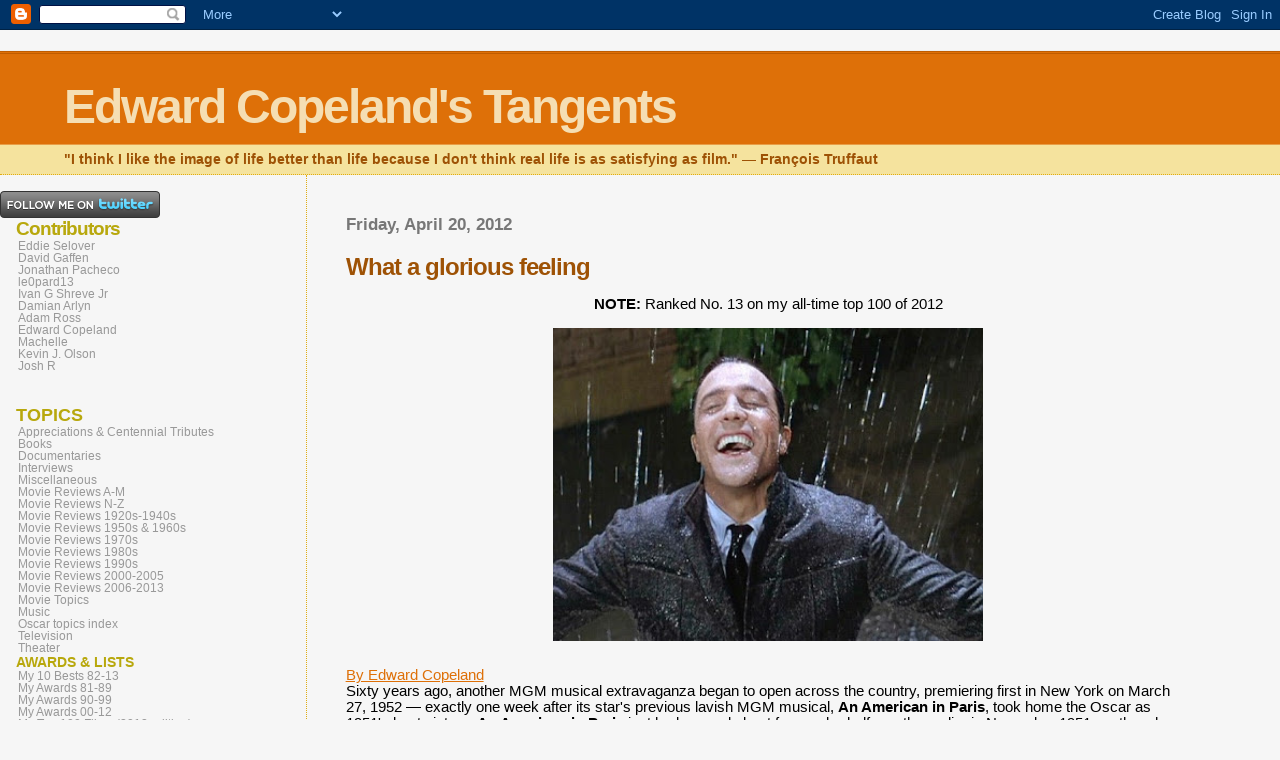

--- FILE ---
content_type: text/html; charset=UTF-8
request_url: https://eddieonfilm.blogspot.com/2011/04/and-you-can-charm-critics-and-have.html
body_size: 23390
content:
<html>
	<head>
		<title>Edward Copeland's Tangents: What a glorious feeling</title>
		<style type="text/css">
			body{margin:0px;padding:0px;background:#f6f6f6;color:#000000;font-family:"Trebuchet MS",Trebuchet,Verdana,Sans-Serif;}
			a{color:#DE7008;}
			a:hover{color:#E0AD12;}
			#logo{padding:0px;margin:0px;}
			div#mainClm{float:right;width:66%;padding:30px 7% 10px 3%;border-left:dotted 1px #E0AD12;}
			div#sideBar{margin:0px 0px 0px 1em;padding:0px;text-align:left;}
			#header{padding:0px 0px 0px 0px;margin:0px 0px 0px 0px;border-top:1px solid #eeeeee;border-bottom:dotted 1px #E0AD12;background:#F5E39E;color:white;}
			h1,h2,h3,h4,h5,h6{padding:0px;margin:0px;}
			h1 a:link {text-decoration:none;color:#F5DEB3}
			h1 a:visited {text-decoration:none;color:#F5DEB3}
			h1{padding:25px 0px 10px 5%;border-top:double 3px #BF5C00;border-bottom:solid 1px #E89E47;color:#F5DEB3;background:#DE7008;font:bold 300% Verdana,Sans-Serif;letter-spacing:-2px;}
			h2{color:#9E5205;font-weight:bold;font-family:Verdana,Sans-Serif;letter-spacing:-1px;}
			h3{margin:10px 0px 0px 0px;color:#777777;font-size:105%;}
			h4{color:#aa0033;}
			h6{color:#B8A80D;font-size:110%;}
			h2.sidebar-title{color:#B8A80D;margin:0px;padding:0px;font-size:120%;}
			#sideBar ul{margin:0px 0px 33px 0px;padding:0px 0px 0px 0px;list-style-type:none;font-size:80%;}
			#sideBar li{margin:0px 0px 0px 0px;padding:0px 0px 0px 0px;list-style-type:none;font-size:90%;}
			#description{padding:0px;margin:7px 12% 7px 5%;color:#9E5205;background:transparent;font:bold 85% Verdana,Sans-Serif;}
			.blogPost{margin:0px 0px 30px 0px;font-size:70%;}
			.blogPost strong{color:#000000;font-weight:bold;}
			#sideBar ul a{padding:0px;margin:2px;width:100%;border:none;color:#999999;text-decoration:none;}
			#sideBar ul a:link{color:#999999;}
			#sideBar ul a:visited{color:#999999;}
			#sideBar ul a:active{color:#ff0000;}
			#sideBar ul a:hover{color:#DE7008;text-decoration:none;}
			pre,code{color:#999999;}
			strike{color:#999999;}
			.bug{padding:5px;border:0px;}
			.byline{padding:0px;margin:0px;color:#444444;font-size:80%;}
			.byline a{border:none;color:#968A0A;text-decoration:none;}
			.byline a:hover{text-decoration:underline;}
			.blogComments{padding:0px;color:#9E5205;font-size:110%;font-weight:bold;font-family:Verdana,Sans-Serif;}
			.blogComment{margin-top:10px;font-size:100%;font-weight:normal;color:black;}
			.blogComments .byline{padding-bottom:20px;color:#444444;font-size:80%;font-weight:normal;display:inline;margin-right:10px}
                        .deleted-comment {font-style:italic;color:gray;}
               		.comment-link {margin-left:.6em;}
			#profile-container { }
			.profile-datablock { }
			.profile-img {display:inline;}
			.profile-img img {float:left;margin-right:5px;}
			.profile-data strong { }
			#profile-container p { }
			#profile-container .profile-textblock { }
            .profile-link a:link {color:#999999;text-decoration:none;}
            .profile-link a:active {color:#ff0000;text-decoration:none;}
            .profile-link a:visited {color:#999999;text-decoration:none;}
			.profile-link a:hover{color:#DE7008;text-decoration:none;}



   span.fullpost {display:inline;}

</style>
		
		<script type="text/javascript">(function() { (function(){function b(g){this.t={};this.tick=function(h,m,f){var n=f!=void 0?f:(new Date).getTime();this.t[h]=[n,m];if(f==void 0)try{window.console.timeStamp("CSI/"+h)}catch(q){}};this.getStartTickTime=function(){return this.t.start[0]};this.tick("start",null,g)}var a;if(window.performance)var e=(a=window.performance.timing)&&a.responseStart;var p=e>0?new b(e):new b;window.jstiming={Timer:b,load:p};if(a){var c=a.navigationStart;c>0&&e>=c&&(window.jstiming.srt=e-c)}if(a){var d=window.jstiming.load;
c>0&&e>=c&&(d.tick("_wtsrt",void 0,c),d.tick("wtsrt_","_wtsrt",e),d.tick("tbsd_","wtsrt_"))}try{a=null,window.chrome&&window.chrome.csi&&(a=Math.floor(window.chrome.csi().pageT),d&&c>0&&(d.tick("_tbnd",void 0,window.chrome.csi().startE),d.tick("tbnd_","_tbnd",c))),a==null&&window.gtbExternal&&(a=window.gtbExternal.pageT()),a==null&&window.external&&(a=window.external.pageT,d&&c>0&&(d.tick("_tbnd",void 0,window.external.startE),d.tick("tbnd_","_tbnd",c))),a&&(window.jstiming.pt=a)}catch(g){}})();window.tickAboveFold=function(b){var a=0;if(b.offsetParent){do a+=b.offsetTop;while(b=b.offsetParent)}b=a;b<=750&&window.jstiming.load.tick("aft")};var k=!1;function l(){k||(k=!0,window.jstiming.load.tick("firstScrollTime"))}window.addEventListener?window.addEventListener("scroll",l,!1):window.attachEvent("onscroll",l);
 })();</script><script type="text/javascript">function a(){var b=window.location.href,c=b.split("?");switch(c.length){case 1:return b+"?m=1";case 2:return c[1].search("(^|&)m=")>=0?null:b+"&m=1";default:return null}}var d=navigator.userAgent;if(d.indexOf("Mobile")!=-1&&d.indexOf("WebKit")!=-1&&d.indexOf("iPad")==-1||d.indexOf("Opera Mini")!=-1||d.indexOf("IEMobile")!=-1){var e=a();e&&window.location.replace(e)};
</script><meta http-equiv="Content-Type" content="text/html; charset=UTF-8" />
<meta name="generator" content="Blogger" />
<link rel="icon" type="image/vnd.microsoft.icon" href="https://www.blogger.com/favicon.ico"/>
<link rel="alternate" type="application/atom+xml" title="Edward Copeland&#39;s Tangents - Atom" href="https://eddieonfilm.blogspot.com/feeds/posts/default" />
<link rel="alternate" type="application/rss+xml" title="Edward Copeland&#39;s Tangents - RSS" href="https://eddieonfilm.blogspot.com/feeds/posts/default?alt=rss" />
<link rel="service.post" type="application/atom+xml" title="Edward Copeland&#39;s Tangents - Atom" href="https://www.blogger.com/feeds/20663591/posts/default" />
<link rel="alternate" type="application/atom+xml" title="Edward Copeland&#39;s Tangents - Atom" href="https://eddieonfilm.blogspot.com/feeds/4303288721830660364/comments/default" />
<link rel="stylesheet" type="text/css" href="https://www.blogger.com/static/v1/v-css/1601750677-blog_controls.css"/>
<link rel="stylesheet" type="text/css" href="https://www.blogger.com/dyn-css/authorization.css?targetBlogID=20663591&zx=b3d0045f-ddcc-4a60-badc-d8a33e7e04bd"/>


	<meta name='google-adsense-platform-account' content='ca-host-pub-1556223355139109'/>
<meta name='google-adsense-platform-domain' content='blogspot.com'/>
<!-- --><style type="text/css">@import url(//www.blogger.com/static/v1/v-css/navbar/3334278262-classic.css);
div.b-mobile {display:none;}
</style>

</head>

<body><script type="text/javascript">
    function setAttributeOnload(object, attribute, val) {
      if(window.addEventListener) {
        window.addEventListener('load',
          function(){ object[attribute] = val; }, false);
      } else {
        window.attachEvent('onload', function(){ object[attribute] = val; });
      }
    }
  </script>
<div id="navbar-iframe-container"></div>
<script type="text/javascript" src="https://apis.google.com/js/platform.js"></script>
<script type="text/javascript">
      gapi.load("gapi.iframes:gapi.iframes.style.bubble", function() {
        if (gapi.iframes && gapi.iframes.getContext) {
          gapi.iframes.getContext().openChild({
              url: 'https://www.blogger.com/navbar/20663591?origin\x3dhttps://eddieonfilm.blogspot.com',
              where: document.getElementById("navbar-iframe-container"),
              id: "navbar-iframe"
          });
        }
      });
    </script>


<div id="header">
	<h1>
    <a href="http://eddieonfilm.blogspot.com/">
	Edward Copeland's Tangents
	</a>
  </h1>
	<p id="description">"I think I like the image of life better than life because I don't think real life is as satisfying as film." — François Truffaut</p>
</div>


<!-- Main Column -->
<div id="mainClm">

	<!-- Blog Posts -->
	
		 
			  <h3>Friday, April 20, 2012</h3>
		 
		 <a name="4303288721830660364">&nbsp;</a>
		 <h2>
What a glorious feeling</h2>
			<div class="blogPost">
			   <span style="font-size:130%;"><p></p><center><strong>NOTE:</strong> Ranked No. 13 on my all-time top 100 of 2012</center><br /><a href="https://blogger.googleusercontent.com/img/b/R29vZ2xl/AVvXsEiWV9KnBy-hmkSFySvPLedoDGx6rfwnPdJppI4BtlOW36mRSUZK2RsRIKAn9Sfi6Qqw_ZsbU5OaJ6ug3J1Do7UtXaSjpKsUxi3N83ixQorDloNet9ywX-cgev9Mq3MyLErsCwaN/s1600/0mainrain.jpg"><img style="display:block; margin:0px auto 10px; text-align:center;cursor:pointer; cursor:hand;width: 430px; height: 313px;" src="https://blogger.googleusercontent.com/img/b/R29vZ2xl/AVvXsEiWV9KnBy-hmkSFySvPLedoDGx6rfwnPdJppI4BtlOW36mRSUZK2RsRIKAn9Sfi6Qqw_ZsbU5OaJ6ug3J1Do7UtXaSjpKsUxi3N83ixQorDloNet9ywX-cgev9Mq3MyLErsCwaN/s400/0mainrain.jpg" border="0" alt=""id="BLOGGER_PHOTO_ID_5728610121854627346" /></a><br /><a href="//www.blogger.com/profile/12463676135131274426">By Edward Copeland</a><br />Sixty years ago, another MGM musical extravaganza began to open across the country, premiering first in New York on March 27, 1952 — exactly one week after its star's previous lavish MGM musical, <strong>An American in Paris</strong>, took home the Oscar as 1951's best picture. <strong>An American in Paris</strong> just had opened about four-and-a-half months earlier in November 1951, so though both musicals came from the same studio, the same producer (Arthur Freed) and the same star (Gene Kelly), <strong>Paris</strong> essentially stole <strong>Singin' in the Rain</strong>'s thunder, despite<a href="https://blogger.googleusercontent.com/img/b/R29vZ2xl/AVvXsEgDtdTu-XZ8ZmEl_TZ8NB34j_K4V4B5_gw12wuqlWkLVaXogmiDduusyRlqoU5phPtghGI005MXEIQeG1QEXP8V92147EqjrLUEJnLYPN2IsneUNspP3rNO91576MQFRAQbAb1g/s1600/0alwaysdignity.png"><img style="float:left; margin:20 10px 10px 20;cursor:pointer; cursor:hand;width: 240px; height: 204px;" src="https://blogger.googleusercontent.com/img/b/R29vZ2xl/AVvXsEgDtdTu-XZ8ZmEl_TZ8NB34j_K4V4B5_gw12wuqlWkLVaXogmiDduusyRlqoU5phPtghGI005MXEIQeG1QEXP8V92147EqjrLUEJnLYPN2IsneUNspP3rNO91576MQFRAQbAb1g/s200/0alwaysdignity.png" border="0" alt=""id="BLOGGER_PHOTO_ID_5731798641875683522" /></a> good reviews and decent box office (ultimately, <strong>Rain</strong> only grossed about $1 million less than <strong>Paris</strong> did worldwide). Over the course of the ensuing decades, <strong>Singin' in the Rain</strong> displayed staying power as more generations and critics discovered and delighted in its infectious shenanigans to the point that it routinely grabs the label as the greatest movie musical ever made, a title it most richly deserves. When the film came out in 1952 though, the shower of awards that rightfully should have left <strong>Singin' in the Rain </strong>drenched in accolades didn't occur, but rarely do the movie classics earn the kudos they should upon their original release. How <strong><a href="http://eddieonfilm.blogspot.com/2005/12/from-vault-casablanca.html">Casablanca</a></strong> managed to snag its best picture Oscar truly belongs on a list of the wonders of the world. <strong>Singin' in the Rain</strong> garnered a total of two Oscar nominations and lost them both. The Academy felt the best picture prize for 1952 belonged to <strong>The Greatest Show on Earth</strong>, which beat <strong>High Noon, Ivanhoe</strong>, John Huston's <strong>Moulin Rouge </strong>and <strong>The Quiet Man</strong>. Admittedly, I'm a fan of <strong>High Noon </strong>and <strong>The Quiet Man</strong>, but neither is better than <strong>Singin' in the Rain</strong>. I admire much of Huston's film, but I couldn't go for <strong>Ivanhoe</strong> and, as far as <strong>The Greatest Show on Earth </strong>goes, the movie doesn't just stage a spectacular train wreck, that sequence serves as a metaphor, not so much for the decidedly mediocre circus film but for the majority of the Academy's choices for best picture throughout the years. The nearly always wrong Academy found no room at the inn in the best picture category for <strong>Singin' in the Rain </strong>and, yet once again, history proves that that organization almost always has figured out ways to screw things up. Oh, well. As our hero, Don Lockwood, would say to his fans, "Dignity. Always dignity."</span><span class="fullpost" style="font-size: 130%;"> <br /><br /><center><strong>I FEEL LIKE A FEATHER THAT'S FLOATING ON AIR</strong></Center><br />It's true — I did, I really did have a feeling of lightness about me when I first saw <strong>Singin' in the Rain </strong>on a small TV set in my bedroom when I was in grade school. The local PBS station aired it during one of its pledge drives late on a Friday or Saturday. I almost wrote something to the effect that though my age at that time stood in single digits, I wasn't unfamiliar with "older films." Then, I started doing something out of character for someone who spent his professional years in journalism: math. When <strong>Singin' in the Rain </strong>and I first crossed paths, the film still had a few years to go before it would reach its 30th anniversary. Figuring further, I realized that when I was born, the movie had existed for a mere 17 years. I suppose the point I should have been aiming for was that even as a youngster, I wasn't completely ignorant of films made prior to my birth — a contrast to an all-too-pervasive attitude pushed by magazines such as Entertainment Weekly that discounts most things made prior to its existence. I took a detour from my main point which was that no classic up to that point in my young life seized my imagination and prompted me to rattle about it nonstop the way I would a new release such as <strong>Star Wars</strong> could capture my youthful enthusiasm, but <strong>Singin' in the Rain </strong> did. <br /><a href="https://blogger.googleusercontent.com/img/b/R29vZ2xl/AVvXsEjt5iPSL9HSh1HxdWInnFpR_HUkS8CgsqM8gytAXgb-6txIlBI8-HviaWU8V_hdV7CnuNkBnvVTQV9EV7uIOBVLGMzu7IF93m2EjO427cKHUsoYVoEipnbZD73SKfQC2BcSUfwB/s1600/0athezipgirl.png"><img style="float:right; margin:28 28 10px 10px;cursor:pointer; cursor:hand;width: 195px; height: 340px;" src="https://blogger.googleusercontent.com/img/b/R29vZ2xl/AVvXsEjt5iPSL9HSh1HxdWInnFpR_HUkS8CgsqM8gytAXgb-6txIlBI8-HviaWU8V_hdV7CnuNkBnvVTQV9EV7uIOBVLGMzu7IF93m2EjO427cKHUsoYVoEipnbZD73SKfQC2BcSUfwB/s320/0athezipgirl.png" border="0" alt=""id="BLOGGER_PHOTO_ID_5732181905184435154" /></a><br />It probably didn't hurt that back in 1974 my parents took me to <strong>That's Entertainment!</strong> and I saw many of the film's famous musical numbers before viewing the entire picture. My attention also likely got captured early in the showing when the first face I noticed after the opening credits belonged to Aunt Harriet (Madge Blake) of TV's <strong>Batman</strong>. Blake begins the fun as she stands before a microphone in as Hollywood columnist/gossip hound Dora Bailey covering the 1927 premiere of <strong>The Royal Rascal</strong>, the latest Monumental Pictures production starring the hot team (onscreen and off, so they say) Guy Lockwood (Gene Kelly) and Lina Lamont (Jean Hagen), live outside Grauman's Chinese Theater. When I fell for <strong>Singin' in the Rain</strong> as a youngster, I could enjoy it immensely for its music and comedy, but I needed to age and accumulate knowledge of cinema history in order to appreciate its references and some of the silent figures it parodies. For example, the first name that Dora announces stepping onto the red carpet belongs to Zelda Zanders (played by a 19-year-old Rita Moreno, who my young eyes failed to recognize as the "HEY YOU GUUYYSSS!!!" lady from <strong>The Electric Company)</strong>, known as "The Zip Girl," a play on silent superstar Clara Bow's nickname as "The It Girl." Following Zelda, comes the mysterious Olga Mara (Judy Landon), merging mostly Pola Negri with a bit of Gloria Swanson, based on her latest spouse, an older, wealthy aristocrat. Of course, I didn't need to know any film history to get a kick out<a href="https://blogger.googleusercontent.com/img/b/R29vZ2xl/AVvXsEgDbQPU2PCbFkCZ5gND0leO02BbQZ6VOeYq1zmBrHneYdpK_0uLNQNWT2Do7EJIC9vb2gWukBLr6nz3MElCH063yZMaWkVFJz3u_LaPWyXWW3Eduf7-yB_3b__YzliDz-mVw_S3/s1600/0aolga.png"><img style="float:left; margin:20 10px 10px 20;cursor:pointer; cursor:hand;width: 340px; height: 222px;" src="https://blogger.googleusercontent.com/img/b/R29vZ2xl/AVvXsEgDbQPU2PCbFkCZ5gND0leO02BbQZ6VOeYq1zmBrHneYdpK_0uLNQNWT2Do7EJIC9vb2gWukBLr6nz3MElCH063yZMaWkVFJz3u_LaPWyXWW3Eduf7-yB_3b__YzliDz-mVw_S3/s320/0aolga.png" border="0" alt=""id="BLOGGER_PHOTO_ID_5732184038822348626" /></a> of the exaggerated reactions of the starstruck fans crowding the barricades to catch a glimpse of the famous faces or to get the joke when Dora announces the arrival of Don's best friend Cosmo Brown (Donald O'Connor), who leaps out of his car and onto the red carpet only to watch the fans' faces fall in disappointment since he's a "nobody." With its marvelous screenplay by the legendary team of Betty Comden & Adolph Green, the songbook of lyricist Arthur Freed (yes, the same Freed producing the film) and composer Nacio Herb Brown and the second film pairing Kelly and Stanley Donen as co-directors following 1949's great <strong>On the Town</strong>, <strong>Singin' in the Rain</strong> had a damn strong team going in, even considering its start from such a vague kernel of an idea. Freed had left his songwriting days behind long ago, becoming a very successful producer at MGM, almost exclusively of musicals. (<em>Last year, when I wrote my tribute to Stephen Sondheim's <strong><a href="http://eddieonfilm.blogspot.com/2010/11/act-ii.html">Merrily We Roll Along </a></strong>, I said that I never thought it made sense for a successful composer like that musical's Franklin Shepherd to switch gears and become a successful movie producer, but lyricist Freed did that in real life. I'm surprised no one called me out on that</em>.) According to the commentary on the 50th anniversary DVD, Freed called Comden & Green and told them he wanted them to write a musical based around the old songs he wrote with Brown to be called <strong>Singin' in the Rain.</strong> <em>"We didn't have a clue as to what it would be other than there had to be a scene where someone would be singing and it would be raining,"</em> Comden said on the commentary, which included her, Green, O'Connor, Donen, Debbie Reynolds, Cyd Charisse, Kathleen Freeman, Baz Luhrmann (who horned his way in somehow) and film historian and author Rudy Behlmer. Of that group, only Donen, Reynolds, Luhrmann and Behlmer remain with us 10 years later. As Comden & Green thought about the era in which those songs had been written — the late 1920s and early 1930s — they conceived the idea of setting the film in that time period and from that sprang forth the idea of making <strong>Singin' in the Rain </strong>be about Hollywood's transition from silent films to talking pictures.<br /> <br />At last, the car bringing the stars of <strong>The Royal Rascal</strong>, Don Lockwood and Lina Lamont, pulls up to the red carpet. Dora Bailey hardly can contain her excitement, telling her radio audience that Lockwood & Lamont go together "like bacon and eggs." If the parodies of silent screen stars flew over your head and the caricatures of overzealous fans somehow didn't give you an inkling of what type of musical comedy the behind-the-scenes team had devised for <strong>Singin' in the Rain</strong>, it becomes abundantly clear once Lockwood & Lamont arrive on the scene and Don steps up to Dora's microphone to recount to her listeners a brief primer of how he became the movie star he was that<a href="https://blogger.googleusercontent.com/img/b/R29vZ2xl/AVvXsEgLvxvFTigNyFl6iXNNbQFiJuBA7ZM7IWojtYbY8IPB3rWGOV8cDgz4Cg9qR18xuT8MnXzndvppYbW4JUl_v_XWJvDJTcU6bdAl9K6G_S3R5S1CDZQZSQ557VT9q27p_6smBVR7/s1600/0chattingwithdora.png"><img style="float:right; margin:20 20 10px 10px;cursor:pointer; cursor:hand;width: 340px; height: 233px;" src="https://blogger.googleusercontent.com/img/b/R29vZ2xl/AVvXsEgLvxvFTigNyFl6iXNNbQFiJuBA7ZM7IWojtYbY8IPB3rWGOV8cDgz4Cg9qR18xuT8MnXzndvppYbW4JUl_v_XWJvDJTcU6bdAl9K6G_S3R5S1CDZQZSQ557VT9q27p_6smBVR7/s320/0chattingwithdora.png" border="0" alt=""id="BLOGGER_PHOTO_ID_5732206798041223010" /></a> day. At first, it might seem as if he's being rude to Ms. Lamont, who looks as if she's trying to move toward the microphone to say something, but Don doesn't allow her to say a word. If you've seen <strong>Singin' in the Rain</strong> before, you know why that is. If you haven't, what in the hell are you waiting for? However, like what could happen with sound film projectors to come, the words emanating from Lockwood's lips didn't match the visuals we saw as he and Cosmo, beginning as pint-size hustlers sneaking into pool halls, began careers playing violin and piano at any old dive where they could earn a few measly bucks. Gene Kelly always had the knack when it came to singing and dancing, but he never received enough credit for his acting and from his entrance as the public persona of Don Lockwood, you can tell that Kelly has stepped up his thespian skills a notch. While he will perform some of his best and most memorable song-and-dance moments at the same time he's co-directing the film itself, Kelly will end up giving the best performance of his career as Don Lockwood. The Academy did see fit to nominate him for acting once (in 1945's <strong>Anchors Aweigh</strong>) and gave him an honorary Oscar for the year 1951, when <strong>An American in Paris</strong> took best picture, <em>"in appreciation of his versatility as an actor, singer, director and dancer, and specifically for his brilliant achievements in the art of choreography on film."</em> The Academy was only a year early because Kelly's best was yet to come. Lockwood's embellished flashback leads to the movie's first musical number. Once Don and Cosmo found their way on to the vaudeville circuit, they energetically performed the song "Fit as a Fiddle." The clip below begins with dialogue in another language, but the remainder is in English. <br /><br /><center><iframe width="430" height="325" src="//www.youtube.com/embed/vjXQ-MRmROQ" frameborder="0" allowfullscreen></iframe></center><br /><a href="https://blogger.googleusercontent.com/img/b/R29vZ2xl/AVvXsEhGSmljHYR85A3C1uiYgF2mVKKLKt3sKS1dB1KFo0V6nNZrz8fck3LcQrALMPNaj7Ck0hl4Zq87fcAOeLqjX9-VLDIjPlxigwNNm9URKQncoN3QvvTjiRrX9NRB-1R0fDhBXKXk/s1600/0alinadisdain.png"><img style="float:left; margin:46 10px 10px 46;cursor:pointer; cursor:hand;width: 280px; height: 194px;" src="https://blogger.googleusercontent.com/img/b/R29vZ2xl/AVvXsEhGSmljHYR85A3C1uiYgF2mVKKLKt3sKS1dB1KFo0V6nNZrz8fck3LcQrALMPNaj7Ck0hl4Zq87fcAOeLqjX9-VLDIjPlxigwNNm9URKQncoN3QvvTjiRrX9NRB-1R0fDhBXKXk/s320/0alinadisdain.png" border="0" alt=""id="BLOGGER_PHOTO_ID_5732255550963050194" /></a><br /><a href="https://blogger.googleusercontent.com/img/b/R29vZ2xl/AVvXsEhbfte0vkAG53sMD8GgdvCZU_jxhCtwv0RlYlrq2RvG9EiLoxrnI_GjUzhHdEmOwmW1Eaj49YvYsWq1EOs9Den-jiVpD9EZRlWmBpqit4018xfQAIUVn2yfVfWZ9VIBDGDxOJCm/s1600/0anowlinasinterested.png"><img style="float:right; margin:26 26 10px 10px;cursor:pointer; cursor:hand;width: 280px; height: 194px;" src="https://blogger.googleusercontent.com/img/b/R29vZ2xl/AVvXsEhbfte0vkAG53sMD8GgdvCZU_jxhCtwv0RlYlrq2RvG9EiLoxrnI_GjUzhHdEmOwmW1Eaj49YvYsWq1EOs9Den-jiVpD9EZRlWmBpqit4018xfQAIUVn2yfVfWZ9VIBDGDxOJCm/s320/0anowlinasinterested.png" border="0" alt=""id="BLOGGER_PHOTO_ID_5732255043161001378" /></a><br />Kelly and O'Connor's choreographic chemistry confirms the correct choice in going with O'Connor as Cosmo instead of using Oscar Levant again following <strong>An American in Paris</strong>. On the commentary, O'Connor recalled that prior to rehearsal, Kelly had asked what his strongest dancing side was and expressed relief when O'Connor answered, "The right" which also was Kelly's strongest. O'Connor credited that for why they looked so well together as in "Fit as a Fiddle." Don's cursory version of his life story wraps up with him and Cosmo landing musician jobs at Monumental Pictures where Don soon finds himself working as a stuntman, hurtling over bars in the Old West, crashing airplanes and riding motorcycles to their doom. When he approaches Lina Lamont, already a star, she wants nothing to do with a lowly stuntman until the studio's president, R.F. Simpson (the great Millard Mitchell, notable in films such as Jules Dassin's <strong><a href="http://eddieonfilm.blogspot.com/2010/12/centennial-tributes-jules-dassin-part.html">Thieves' Highway</a></strong> and <strong><a href="http://eddieonfilm.blogspot.com/2009/07/he-said-if-man-had-one-friend-he-was.html">Winchester '73</a></strong>, who died too young at age 50 in 1953), offers Don an acting contract — then Lina can't keep her hands off him, but Lockwood quickly removes<a href="https://blogger.googleusercontent.com/img/b/R29vZ2xl/AVvXsEjsSC5jsgY8c9PnR0syWaNZHZGUMAN6jvggH8FrzbwtIID0B96E04IOpN54wTlrSr7uABaQ7oHAntSJtOj-pj2_-DVz2-UbVcONiyX7zpbetPOk0S9Jx3-qIuNLYHP9D7bnzYT1/s1600/0royalrascal.png"><img style="float:left; margin:20 10px 10px 20;cursor:pointer; cursor:hand;width: 280px; height: 189px;" src="https://blogger.googleusercontent.com/img/b/R29vZ2xl/AVvXsEjsSC5jsgY8c9PnR0syWaNZHZGUMAN6jvggH8FrzbwtIID0B96E04IOpN54wTlrSr7uABaQ7oHAntSJtOj-pj2_-DVz2-UbVcONiyX7zpbetPOk0S9Jx3-qIuNLYHP9D7bnzYT1/s320/0royalrascal.png" border="0" alt=""id="BLOGGER_PHOTO_ID_5732261951633813826" /></a> them. Following the showing of the swashbuckling <strong>Royal Rascal</strong>. Don and Lina come out and greet the audience briefly but, again, only Lockwood speaks. When they get off the stage, we finally hear Lina speak as she complains about never being allowed to talk and when you hear that squawk, which might have originated at a crossroads between The Bronx and Hell, you realize why it's best for all concerned that Lina Lamont stay mute. If anyone doubts me when I say how much this film enchanted me when young, I'll share a personal tale showing its magic holds for later generations as well. Several years ago, a friend of mine visited with her then 6- or 7-year-old daughter and as we drove, the subject of <strong>Singin' in the Rain </strong>came up. Mom asked her young daughter to do her Lina Lamont impression for me and the little girl did a dead-on Hagen repeating the line, "Waddya think I am, dumb or sumptin'?" That darling child turns 15 in a few months. Sigh… Hagen earned one of the film's only two Oscar nominations (losing to Gloria Grahame for her brief appearance in a more serious Hollywood story, <strong>The Bad and the Beautiful</strong>) and Hagen deserved that recognition. Two years earlier, Judy Holliday won an Oscar for perfecting the ditzy blonde by re-creating her stage<a href="https://blogger.googleusercontent.com/img/b/R29vZ2xl/AVvXsEgeYlXDs_To_aPoo316e-nFJmpLV0IJCPPmkmkQq6cFGf5c2OnjxA62JqQoQ5UaHvYNpDsHy3g-KfF4Wv40xG76mMyaqt5y_P60kjG37TZPJZZJLUi8gzFM-0_BfwhanzdadvGO/s1600/0linasqueaks.png"><img style="float:right; margin:20 20 10px 10px;cursor:pointer; cursor:hand;width: 300px; height: 186px;" src="https://blogger.googleusercontent.com/img/b/R29vZ2xl/AVvXsEgeYlXDs_To_aPoo316e-nFJmpLV0IJCPPmkmkQq6cFGf5c2OnjxA62JqQoQ5UaHvYNpDsHy3g-KfF4Wv40xG76mMyaqt5y_P60kjG37TZPJZZJLUi8gzFM-0_BfwhanzdadvGO/s320/0linasqueaks.png" border="0" alt=""id="BLOGGER_PHOTO_ID_5732263702747806546" /></a> role as Billie Dawn in <strong>Born Yesterday</strong> on the big screen. Lack of intelligence and hair color unify Holliday's Billie and Hagen's Lina, but where the characters diverge comes from inside. Billie Dawn may not be bright, but she means well. Lina isn't any smarter, but she's downright mean and devious when she feels her career needs protecting. Lina doesn't hear what everyone else does when she opens her mouth and that voice comes out. The studio fears the public hearing it then — and that's before talkies throw the studio into turmoil. What impresses even more about Hagen's hilarious work in <strong>Singin' in the Rain</strong> comes when they learn that the Hagen's primary reputation in theater and movies were dramas and film noirs such as <strong><a href="http://eddieonfilm.blogspot.com/2009/05/after-all-crime-is-only-left-handed.html">The Asphalt Jungle</a></strong> and <strong>Side Street</strong>, where she inevitably played a moll or a femme fatale. <em>"Jean Hagen was a legit actress. She'd never done comedy before so she didn't just play a ditzy blonde, she approached the role as if she were a ditzy blonde and she was brilliant,"</em> Donald O'Connor said on the DVD. Sadly, Hagen never really succeeded at capitalizing on her <strong>Singin'</strong> success except for earning three Emmy nominations playing Danny Thomas' wife on <strong>Make Room for Daddy</strong>. Hagen tired of the role though and quit, prompting a pissed off Thomas to kill her character off and change the show's title to <strong>The Danny Thomas Show</strong>. Hagen herself also died young, succumbing to throat cancer at 54 in 1977.<br /><br /><center><strong>AND WERE THERE MORE THAN 24 HOURS A DAY</strong></center><br />Following the premiere of <strong>The Royal Rascal</strong> and Lina's complaints about never being able to talk, despite the studio P.R. flaks trying to explain that it's to preserve her image as well as her insistence that she and Don's engagement exists and their romance wasn't cooked up<a href="https://blogger.googleusercontent.com/img/b/R29vZ2xl/AVvXsEgPgUPGvvHX7ZKtELAzaSxdtdI6oQwQzzp1S9wU1jfkla8uYGKH7WE2S1fyRBodykNQxUMl1l2tLrHxWUcReOC-O-Q6pANXRZPJfSlukKcKybmONd_4teBN5WKL1sHHgw2KOIA-/s1600/0amindifidropin.png"><img style="float:left; margin:20 10px 10px 20;cursor:pointer; cursor:hand;width: 290px; height: 180px;" src="https://blogger.googleusercontent.com/img/b/R29vZ2xl/AVvXsEgPgUPGvvHX7ZKtELAzaSxdtdI6oQwQzzp1S9wU1jfkla8uYGKH7WE2S1fyRBodykNQxUMl1l2tLrHxWUcReOC-O-Q6pANXRZPJfSlukKcKybmONd_4teBN5WKL1sHHgw2KOIA-/s320/0amindifidropin.png" border="0" alt=""id="BLOGGER_PHOTO_ID_5732506127262390594" /></a> by Monumental Pictures for publicity purposes. "Lina, you have to stop reading those fan magazines," Don tells her. "There's never been anything between us and there never will be." She just laughs it off, but the P.R. guys convince her that she and Don should travel to the after-party at R.F.'s house in separate cars to elude the fans and the press. Don hitches a ride with Cosmo in his jalopy which, unfortunately, gets a flat tire not too far from Grauman's, causing Don to be swarmed by fans seeking autographs, clothing and, perhaps one of his limbs. Cosmo offers no help to Don in this situation. When Don yells to him to call him a cab, Cosmo, standing out of range of the melee, simply says, "OK. You're<a href="https://blogger.googleusercontent.com/img/b/R29vZ2xl/AVvXsEhTsdSMA8GTa_qhdiuXuFvfA4J2E9Fwmoyd0Kz3gxdfVkcPGMwC2qX7LddIrA6E9z3s68w5MJKoTXvotwF1xiJ-GJn0Gk-aItGWxA-wcqvknAXBtxKyuaPfz1xpatKM8ELdGtv8/s1600/0adoringfans.png"><img style="float:right; margin:20 20 10px 10px;cursor:pointer; cursor:hand;width: 300px; height: 189px;" src="https://blogger.googleusercontent.com/img/b/R29vZ2xl/AVvXsEhTsdSMA8GTa_qhdiuXuFvfA4J2E9Fwmoyd0Kz3gxdfVkcPGMwC2qX7LddIrA6E9z3s68w5MJKoTXvotwF1xiJ-GJn0Gk-aItGWxA-wcqvknAXBtxKyuaPfz1xpatKM8ELdGtv8/s320/0adoringfans.png" border="0" alt=""id="BLOGGER_PHOTO_ID_5732587261340062066" /></a> a cab." Lockwood manages to escape the frenzy by leaping over a car and onto the roof of a streetcar before jumping into a young woman's convertible, causing her to scream, convinced he's a criminal fleeing the law. He tries to calm her down, but she spots a police officer and pulls over and the cop immediately recognizes him and then the young lady (Debbie Reynolds) realizes why he looked so familiar to her in the first place. She tells him her name is Kathy Selden and agrees to drop him off at his house so he can get out of the shredded tuxedo that he's wearing, explaining that its ventilation resulted from "a little too much love from my adoring fans." Kathy expresses shock that they would do something like that to him and thinks it's just terrible. Don thinks her sympathy might give him the opportunity to make some moves on the girl, trying to wring as much as he can out of the "burden of stardom" line. "Well, we movie stars get the glory, I<a href="https://blogger.googleusercontent.com/img/b/R29vZ2xl/AVvXsEiFV8u0GfJRz6ag0gfflVKo9l39JijqF-csw_VfP5fm8QZ8pnitE5TEuS_IuuNgMy9m9MaJD9NkuxKTNuODGmo0yHsM6_eEv81gsA2FDvSrPtw1IH8BHV0CUM2TIDklPDJuVFuH/s1600/0csilentacting.png"><img style="float:left; margin:20 10px 10px 20;cursor:pointer; cursor:hand;width: 300px; height: 202px;" src="https://blogger.googleusercontent.com/img/b/R29vZ2xl/AVvXsEiFV8u0GfJRz6ag0gfflVKo9l39JijqF-csw_VfP5fm8QZ8pnitE5TEuS_IuuNgMy9m9MaJD9NkuxKTNuODGmo0yHsM6_eEv81gsA2FDvSrPtw1IH8BHV0CUM2TIDklPDJuVFuH/s320/0csilentacting.png" border="0" alt=""id="BLOGGER_PHOTO_ID_5732606963584089874" /></a> guess we must take the little heartaches that go with it," he declares as he snakes his arm around her shoulder. "People think we lead lives of glamour and romance, but we're really lonely. Terribly lonely." Lockwood lays it on so thick even Lina would see through it and Kathy takes note of his hand and apologizes for mistaking him for a criminal before. She just knew she recognized him from somewhere. Don asks which of his movies she's seen, but Kathy can't remember which one it was. She thinks he was dueling in it and it had "that girl, Lina Lamont" in it. "I don't go to the movies much. If you've seen one, you've seen them all," Kathy says, putting a damper on his amorous mood rather quickly. His arm returns to his body, now crossed. "No offense. Movies are entertaining enough for the masses, but the personalities on the screen just don't impress me. They don't talk, they don't act. They just make a lot of dumb show," Kathy proclaims, scrunching her face in imitation of their facial mannerisms. "Like what I do," Don says. "Why yes," Kathy responds with a smile. Now, not only has Don lost any desire he had for this young woman, he's thoroughly pissed<a href="https://blogger.googleusercontent.com/img/b/R29vZ2xl/AVvXsEjb-W5XIGaGk3LYkb33c7tLjqb0feI_4TfAz4qDtVbkZ-YS_YtrSY03QrLeobCHLAQ2X-_zk2l60GSqBVhCvwtSOeLTGWSHyQ01GaXlNsTdTONfpDuiTRfBv7gbS0L_bc5431bv/s1600/0artistrestaurant.jpg"><img style="float:right; margin:20 20 10px 10px;cursor:pointer; cursor:hand;width: 310px; height: 180px;" src="https://blogger.googleusercontent.com/img/b/R29vZ2xl/AVvXsEjb-W5XIGaGk3LYkb33c7tLjqb0feI_4TfAz4qDtVbkZ-YS_YtrSY03QrLeobCHLAQ2X-_zk2l60GSqBVhCvwtSOeLTGWSHyQ01GaXlNsTdTONfpDuiTRfBv7gbS0L_bc5431bv/s320/0artistrestaurant.jpg" border="0" alt=""id="BLOGGER_PHOTO_ID_5732617425515682274" /></a> off. Do Kathy's criticisms about silent acting sound or, more accurately, <em>read</em> as familiar to you? If you're having trouble visualizing the context,  remove Don and Kathy from the car, make Kathy a miscast brunette and rising sound movie star speaking too loudly during a radio interview at an upscale restaurant while Don dines at a nearby table, sports a mustache and overhears the insults to his profession indirectly. Also, let's swap out the gorgeous Technicolor cinematography by Harold Rosson for supercrisp, 21st century black-and-white imagery. Getting the picture now? If you're still in the dark, I imagine this photograph I've placed on the right should jog your memory. I know I refer to his quote too often, but when Godard said, "The best way to criticize a film is to make another film," he spoke words that cried out for repeated use. What puzzles me is how Kelly and Donen, Comden & Green and the rest of the <strong>Singin' in the Rain</strong> creative team applied Godard's advice pre-emptively, making their film rebuttal to the lackluster Oscar winner of 2011, <strong><a href="http://eddieonfilm.blogspot.com/2011/02/he-didnt-need-dialogue-he-had-his-face.html">The Artist, </a></strong>nearly 60 years before Harvey Weinstein bought the film its best picture statuette (and before Godard said that quote either, for that matter). Too bad Irving Berlin composed "Anything You Can Do (I Can Do Better)" for the musical <strong>Annie Get Your Gun</strong> instead of Freed & Brown — it would serve nicely as background accompaniment showing how <strong>Singin' in the Rain </strong>kicks <strong>The Artist</strong>'s ass on every level. <br /><a href="https://blogger.googleusercontent.com/img/b/R29vZ2xl/AVvXsEj2-Fa6HNNxeIhZKWDohId24Wy707sWKhUqJSXaL5bWYWXgRltFRYCB4uLufCBXPBz6uwZdeSs2XJ6uf3YgbdIHkQKwTQ-ZwdVOsee0EI01ylXHu6koYJPJK1HOVIrm2ZJMDNG0/s1600/0linathehook2.png"><img style="float:left; margin:46 10px 10px 46;cursor:pointer; cursor:hand;width: 280px; height: 190px;" src="https://blogger.googleusercontent.com/img/b/R29vZ2xl/AVvXsEj2-Fa6HNNxeIhZKWDohId24Wy707sWKhUqJSXaL5bWYWXgRltFRYCB4uLufCBXPBz6uwZdeSs2XJ6uf3YgbdIHkQKwTQ-ZwdVOsee0EI01ylXHu6koYJPJK1HOVIrm2ZJMDNG0/s320/0linathehook2.png" border="0" alt=""id="BLOGGER_PHOTO_ID_5732630575073468578" /></a><br /><a href="https://blogger.googleusercontent.com/img/b/R29vZ2xl/AVvXsEgIMtLTXN2iG26SHVLqDNGe3WDiN6A6Q3tet3_vBj2cVFzpZiEqcGvr5MHE888Wbz1FX7275QoqvwmEHh-81tDfpwRIiBiZCjrgcDc4-OtIt97pYT_MYNHLmsAvyOf_aT8SLly1/s1600/0theartist.jpg"><img style="float:right; margin:26 26 10px 10px;cursor:pointer; cursor:hand;width: 280px; height: 190px;" src="https://blogger.googleusercontent.com/img/b/R29vZ2xl/AVvXsEgIMtLTXN2iG26SHVLqDNGe3WDiN6A6Q3tet3_vBj2cVFzpZiEqcGvr5MHE888Wbz1FX7275QoqvwmEHh-81tDfpwRIiBiZCjrgcDc4-OtIt97pYT_MYNHLmsAvyOf_aT8SLly1/s320/0theartist.jpg" border="0" alt=""id="BLOGGER_PHOTO_ID_5732631268277627170" /></a><br />When I wrote my review of <strong>The Artist</strong>, I admitted that I struggled to get a handle on the film. At first glance, it seems harmless but something gnawed at me. I watched it a second time before I wrote about it and figured out that it contained little beyond references and artifice. I did make a huge error on one point so blindingly obvious, I didn't see it at the time. I wrote, <em>"Surprisingly, <strong>The Artist </strong>tends to steer clear of any direct references to the classic <strong>Singin' in the Rain</strong>… I don't think <strong>The Artist </strong>dared to go there because comparing it to <strong>Singin' in the Rain </strong>would be too dangerous. It can toss out references to great movies such as <strong><a href="http://eddieonfilm.blogspot.com/2005/12/from-vault-citizen-kane.html">Citizen Kane</a>, Vertigo </strong>and <strong><a href="http://eddieonfilm.blogspot.com/2009/08/poor-dope-he-always-wanted-pool-well-in.html">Sunset Blvd.</a></strong> because as a whole <strong>The Artist </strong>bears little resemblance to those films. <strong>Singin' in the Rain </strong>holds a mirror up to the essential emptiness inside <strong>The Artist</strong>."</em><a href="https://blogger.googleusercontent.com/img/b/R29vZ2xl/AVvXsEg4_uxoCcRVXfMD0SEhPzA6lpUGqOv5LMuPPkxMbq6nlko6aSR5HjMtWQ4-rlzKPIqS-IdGubdEQA9vxjSspO-zzqJEwu9ugm6ufA709lQpc7NNbS6nzFW6ZwUyiUp8NRjV6j45/s1600/0dongetsdefensive.png"><img style="float:left; margin:20 10px 10px 20;cursor:pointer; cursor:hand;width: 290px; height: 181px;" src="https://blogger.googleusercontent.com/img/b/R29vZ2xl/AVvXsEg4_uxoCcRVXfMD0SEhPzA6lpUGqOv5LMuPPkxMbq6nlko6aSR5HjMtWQ4-rlzKPIqS-IdGubdEQA9vxjSspO-zzqJEwu9ugm6ufA709lQpc7NNbS6nzFW6ZwUyiUp8NRjV6j45/s320/0dongetsdefensive.png" border="0" alt=""id="BLOGGER_PHOTO_ID_5732774452164757618" /></a> How I missed the borderline plagiarism in both imagery and plot turns. (<strong>The Artist</strong>'s George Valentin even transforms himself from an adventurer in films to a song-and-dance man just as Don Lockwood does in <strong>Singin' in the Rain</strong> only <strong>The Artist </strong>doesn't provide a backstory to show that Valentin had any previous musical experience; Kathy Selden similarly gets discovered by the studio head in the chorus of a musical, though she doesn't rise as Peppy does in <strong>The Artist </strong>because of other factors,) The only explanation I can propose for missing steals that obvious stems from <strong>The Artist</strong> being too pedestrian for me to notice its similarity to something that rises so much higher in the ranks of cinematic greatness. Back to the brilliant movie. Don asks Kathy what she plans to pursue as a career that allows her to look down so much on his profession and — surprise — her goal involves <em>serious</em> acting in the theater. She plans to move to New York eventually. Kathy manages to get Lockwood so steamed by the time she drops him off at his house that when he tries to depart with some cutting remarks, his coat stays behind in her car door, getting shredded further, much to Ms. Selden's delight. Don stomps inside his home while Kathy drives on, stopping at another house and asking a servant if it's R.F. Simpson's house, explaining that she's from <a href="http://www.hollywoodusa.co.uk/ambassador-hotel.htm">The Cocoanut Grove</a>. "For the floor show," the<a href="https://blogger.googleusercontent.com/img/b/R29vZ2xl/AVvXsEi0f_mjyEZhecNpnLD0uDQ3ie4e4R1ErW1oYqmoOcMeX627YoW8TwY1ynAB5MEL3eacQzjtUDHtLPbfyHrv-G_yTbEhqjKegRImP7DLdrUNXzlyIZfkeSciml9KBWbS4OM31HLj/s1600/0atalkingpicture.png"><img style="float:right; margin:20 20 10px 10px;cursor:pointer; cursor:hand;width: 280px; height: 205px;" src="https://blogger.googleusercontent.com/img/b/R29vZ2xl/AVvXsEi0f_mjyEZhecNpnLD0uDQ3ie4e4R1ErW1oYqmoOcMeX627YoW8TwY1ynAB5MEL3eacQzjtUDHtLPbfyHrv-G_yTbEhqjKegRImP7DLdrUNXzlyIZfkeSciml9KBWbS4OM31HLj/s320/0atalkingpicture.png" border="0" alt=""id="BLOGGER_PHOTO_ID_5732846010871711858" /></a> servant says before pointing out where to park. Inside R.F.'s spacious mansion, the festivities commenced some time ago. Throngs of men surround Lina for a chance to light her cigarette; Olga Mara dominates the dance floor tangoing with some young buck; Cosmo makes time with a young lady with promises that he can get her into movies; R.F. holds court, wondering what's keeping Don. Lockwood finally appears in a tuxedo that hasn't been torn to pieces, but his spirits certainly could use boosting. He asks Cosmo if he thinks he's a good actor. "As long as Monumental Pictures signs my checks, I think you're the greatest actor in the world," Cosmo laughs before realizing that Lockwood isn't kidding around. He then tries to reassure Don sincerely. Don informs Cosmo he may need to be reminded occasionally. R.F greets Don, telling him that he's been holding his main attraction until he showed up. R.F. orders the movie screen opened, "A movie? We've just seen one," Don<a href="https://blogger.googleusercontent.com/img/b/R29vZ2xl/AVvXsEg7UT_HRGPM26vRCS3IAkgG-YnvqxEVK1a6oLOHoFjKId2IIDsdyrrAM30Z9G8_WRJSHZ5Kq7kwQUHVnnp2ntr8yu4488mC11nmDd4ai-HwiP5_eSG6JuSUZKzbnraj9KE_iKmY/s1600/0ahorselesscarriage.png"><img style="float:left; margin:20 10px 10px 20;cursor:pointer; cursor:hand;width: 300px; height: 194px;" src="https://blogger.googleusercontent.com/img/b/R29vZ2xl/AVvXsEg7UT_HRGPM26vRCS3IAkgG-YnvqxEVK1a6oLOHoFjKId2IIDsdyrrAM30Z9G8_WRJSHZ5Kq7kwQUHVnnp2ntr8yu4488mC11nmDd4ai-HwiP5_eSG6JuSUZKzbnraj9KE_iKmY/s320/0ahorselesscarriage.png" border="0" alt=""id="BLOGGER_PHOTO_ID_5732848411285651890" /></a> declares. "This is a Hollywood party — it's the law," Cosmo responds. Simpson informs everyone that he's about to show them something this madman has been coming into his office and bugging him about for months. When he gets the signal that everything is ready, the lights go out. Shuffling papers echo throughout the room and the long narrow face of a mustachioed man (Julius Tannen) addresses the room. "Hello! This is a demonstration of a talking picture. Notice, it is a picture of me and I am talking. Note how my lips and the sound issuing from them are synchronized together in perfect unison." The party guests think it's a trick with one woman accusing R.F. of hiding behind the screen until Simpson speaks up behind here. After the clip ends, the opinions vary. "It's a toy," one man grunts. "It's a scream!" a woman shouts. "It's vulgar!" Olga proclaims. R.F. informs them that production already has started on Warner Bros.' first talkie, <strong>The Jazz Singer</strong>. "They'll lose their shirts," R.F. says with certitude. "What do you think of it, Dexter?" Simpson then asks of Monumental's biggest director, Roscoe Dexter (Douglas Fowley). "It'll never amount to a thing." Roscoe replies. "That's what they said about the horseless carriage," Cosmo adds. Unlike <strong>The Artist</strong>, everyone keeps their heads buried in the sand about the coming sound revolution instead of presenting it as only Valentin against the world — a much more realistic look at the state of the times in a flat-out comedy. After the partygoers finish laughing at the idea of talking pictures, R.F. announces another surprise for his "starlets" Don and Lina — and he takes the pair to another part of the room where a man wheels a huge cake in for all to see. It truly surprises Don when he sees who pops out of that cake — and he's ready to mock the "high standards" of Ms. Selden mercilessly (and we get to see Debbie Reynolds' first number of the movie).<br /><br /><center><iframe width="430" height="325" src="//www.youtube.com/embed/_fzPf8GL0mw" frameborder="0" allowfullscreen></iframe></center><br />Where the clip ends, Don keeps pestering Kathy and a jealous Lina shows up. "Say, who is this dame anyway?" Lina wants to know. "Oh someone lofty and far above us all. She's an actress from the legitimate stage," Don informs Lina. Kathy has reached her limit and tells<a href="https://blogger.googleusercontent.com/img/b/R29vZ2xl/AVvXsEgF_pIZkP3RsfMAqCkcokiy08H1eqLEAL0lHmR-bx_zHXlE1SkBSP2AjHe5tyXuDozpdtgBTjoCKHy5G4oZlkFGFjNd2Q2SR9dDKbyiaD3HeCUFpkPsfTsPh1mSEwJ_S0lNzKr2/s1600/0inagetspied.png"><img style="float:right; margin:20 20 10px 10px;cursor:pointer; cursor:hand;width: 300px; height: 180px;" src="https://blogger.googleusercontent.com/img/b/R29vZ2xl/AVvXsEgF_pIZkP3RsfMAqCkcokiy08H1eqLEAL0lHmR-bx_zHXlE1SkBSP2AjHe5tyXuDozpdtgBTjoCKHy5G4oZlkFGFjNd2Q2SR9dDKbyiaD3HeCUFpkPsfTsPh1mSEwJ_S0lNzKr2/s320/0inagetspied.png" border="0" alt=""id="BLOGGER_PHOTO_ID_5732887806069443026" /></a> Lockwood, "Here's something I learned from the movies" as she grabs a pie — only Don's reflexes are quick and Lina's aren't so she gets the face covered with cream pie as Kathy darts from the scene in horror while Lina screams. Lina vows to kill her despite Don's insistence that Kathy had been aiming at him. Cosmo, always willing to help a situation, tells Lina that she's never looked lovelier. "It was an accident," Don insists to Lina. "Sure. Happens to me five or six times a day," Cosmo adds. Lockwood, who could care less about Lina Lamont, goes off in search of Kathy Selden, leaving Lina alone and covered in pie, crying his name. The other Cocoanut Grove girls inform him that she just "took her things and bolted," Don runs outside in time to see her car speeding away. He yells her name to no avail. He starts to return to the party, but instead just looks off wistfully and smiles. According to film historian Rudy Behlmer on the DVD commentary, one of the early drafts of the screenplay called for Don to sing "All I Do Is Dream of You" as a ballad at his home while wearing pajamas. As much entertainment as <strong>Singin' in the Rain </strong>has provided so far, its excellence only will escalate in terms of comedy, songs and dance — and this behind-the-scenes Hollywood story harbors some doozies of behind-the-scenes Hollywood stories of its own.<br /><br /><center><strong>TO CONTINUE READING, CLICK <a href="http://eddieonfilm.blogspot.com/2011/04/extra-rain.html">HERE</a></strong></center><br /><a class="twitter-share-button" data-count="vertical" data-via="edcopeland" href="http://twitter.com/share">Tweet</a><script src="//platform.twitter.com/widgets.js" type="text/javascript"></script> </span><p class="blogger-labels">Labels: <a rel='tag' href="http://eddieonfilm.blogspot.com/search/label/50s">50s</a>, <a rel='tag' href="http://eddieonfilm.blogspot.com/search/label/Comden%20and%20Green">Comden and Green</a>, <a rel='tag' href="http://eddieonfilm.blogspot.com/search/label/Cyd%20Charisse">Cyd Charisse</a>, <a rel='tag' href="http://eddieonfilm.blogspot.com/search/label/Dassin">Dassin</a>, <a rel='tag' href="http://eddieonfilm.blogspot.com/search/label/Debbie%20Reynolds">Debbie Reynolds</a>, <a rel='tag' href="http://eddieonfilm.blogspot.com/search/label/Donen">Donen</a>, <a rel='tag' href="http://eddieonfilm.blogspot.com/search/label/Gene%20Kelly">Gene Kelly</a>, <a rel='tag' href="http://eddieonfilm.blogspot.com/search/label/Gloria%20Swanson">Gloria Swanson</a>, <a rel='tag' href="http://eddieonfilm.blogspot.com/search/label/Godard">Godard</a>, <a rel='tag' href="http://eddieonfilm.blogspot.com/search/label/H.%20Weinstein">H. Weinstein</a>, <a rel='tag' href="http://eddieonfilm.blogspot.com/search/label/Huston">Huston</a>, <a rel='tag' href="http://eddieonfilm.blogspot.com/search/label/Movie%20Tributes">Movie Tributes</a>, <a rel='tag' href="http://eddieonfilm.blogspot.com/search/label/Musicals">Musicals</a>, <a rel='tag' href="http://eddieonfilm.blogspot.com/search/label/Oscars">Oscars</a>, <a rel='tag' href="http://eddieonfilm.blogspot.com/search/label/Silents">Silents</a>, <a rel='tag' href="http://eddieonfilm.blogspot.com/search/label/Sondheim">Sondheim</a>, <a rel='tag' href="http://eddieonfilm.blogspot.com/search/label/Star%20Wars">Star Wars</a></p><br />
			  
			 <div class="byline"><a href="http://eddieonfilm.blogspot.com/2011/04/and-you-can-charm-critics-and-have.html" title="permanent link">#</a> posted by Edward Copeland @ 9:01 AM <span class="item-action"><a href="https://www.blogger.com/email-post/20663591/4303288721830660364" title="Email Post"><img class="icon-action" alt="" src="https://resources.blogblog.com/img/icon18_email.gif" height="13" width="18"/></a></span><span class="item-control blog-admin pid-1006181241"><a style="border:none;" href="https://www.blogger.com/post-edit.g?blogID=20663591&postID=4303288721830660364&from=pencil" title="Edit Post"><img class="icon-action" alt="" src="https://resources.blogblog.com/img/icon18_edit_allbkg.gif" height="18" width="18"></a></span> </div>
			</div>
 
  <div class="blogComments">
	<a name="comments"></a>
			Comments:
			
			<a class="comment-link" href="https://www.blogger.com/comment/fullpage/post/20663591/4303288721830660364" onclick="window.open(this.href, 'bloggerPopup', 'toolbar=0,scrollbars=1,location=0,statusbar=1,menubar=0,resizable=1,width=400,height=450');return false;">Post a Comment</a>
	  
        <br /> <br />
        

	<br /> <br />
	<a href="http://eddieonfilm.blogspot.com/"><< Home</a>
    </div>



<!-- 	In accordance to the Blogger terms of service, please leave this button somewhere on your blogger-powered page. Thanks! -->
<p><a href="//www.blogger.com"><img width="88" height="31" src="https://lh3.googleusercontent.com/blogger_img_proxy/AEn0k_tIM32KT3kgH7333Q7BMTxT3VJXgG9nvaEFMfjWJJQK4ciPEyEHjI9PzDuPdvX5SZQeF8DvymoEiUxaOBD-HRZ9rHfWSIRwAQelJXap33Pf=s0-d" border="0" alt="This page is powered by Blogger. Isn&#39;t yours?"></a></p>

</div>

<!-- Sidebar -->
<p></p><a href="http://www.twitter.com/edcopeland"><img src="https://lh3.googleusercontent.com/blogger_img_proxy/AEn0k_uLZBwnUpOB4MjBPGo8BWA_l4eZb5xIrWziV3205xKDUgd8O3u8EyaCYx-f_Y4m5uVP_HN0laFehbcyaMzIMfoZtrLLm6DEZsrYBbKO3RqmsU_g0SIwXhCMng=s0-d" alt="Follow edcopeland on Twitter"></a>
<div id="sideBar">
   
 <!-- Begin #profile-container -->

   <div id='profile-container'>
<h2 class='sidebar-title'>Contributors</h2>
<ul class='profile-datablock'>
<li class='profile-link'><a rel='author' href='https://www.blogger.com/profile/15555910024440849534'>Eddie Selover</a></li>
<li class='profile-link'><a rel='author' href='https://www.blogger.com/profile/14651431423757533577'>David Gaffen</a></li>
<li class='profile-link'><a rel='author' href='https://www.blogger.com/profile/17689066062884954184'>Jonathan Pacheco</a></li>
<li class='profile-link'><a rel='author' href='https://www.blogger.com/profile/09421175808461787862'>le0pard13</a></li>
<li class='profile-link'><a rel='author' href='https://www.blogger.com/profile/04067177808320053382'>Ivan G Shreve Jr</a></li>
<li class='profile-link'><a rel='author' href='https://www.blogger.com/profile/07937513879456460221'>Damian Arlyn</a></li>
<li class='profile-link'><a rel='author' href='https://www.blogger.com/profile/11968051066147134504'>Adam Ross</a></li>
<li class='profile-link'><a rel='author' href='https://www.blogger.com/profile/12463676135131274426'>Edward Copeland</a></li>
<li class='profile-link'><a rel='author' href='https://www.blogger.com/profile/15102615100389341608'>Machelle</a></li>
<li class='profile-link'><a rel='author' href='https://www.blogger.com/profile/17275402809912728035'>Kevin J. Olson</a></li>
<li class='profile-link'><a rel='author' href='https://www.blogger.com/profile/16358221553807432589'>Josh R</a></li>
</ul>
</div>

   
  <!-- End #profile -->
<h6>TOPICS</h6>
		<ul>
<li><a href="http://eddieonfilm.blogspot.com/2005/12/appreciations-d.html">Appreciations & Centennial Tributes</a></li>
<li><a href="http://eddieonfilm.blogspot.com/2005/12/book-review-index.html">Books</a></li>
<li><a href="http://eddieonfilm.blogspot.com/2005/12/documentary-index.html">Documentaries</a></li>
<li><a href="http://eddieonfilm.blogspot.com/2005/12/actor-interviews-index.html">Interviews</a></li>
<li><a href="http://eddieonfilm.blogspot.com/2005/12/misc-topic-index.html">Miscellaneous</a></li>
<li><a href="http://eddieonfilm.blogspot.com/2005/11/movie-reviews-d.html">Movie Reviews A-M</a></li>
<li><a href="http://eddieonfilm.blogspot.com/2005/11/movie-reviews-m-p.html">Movie Reviews N-Z</a></li>
<li><a href="http://eddieonfilm.blogspot.com/2005/12/movie-reviews-1920s-1940s.html">Movie Reviews 1920s-1940s</a></li>
<li><a href="http://eddieonfilm.blogspot.com/2005/12/movie-reviews-1950s-1960s.html">Movie Reviews 1950s & 1960s</a></li>
<li><a href="http://eddieonfilm.blogspot.com/2005/12/movue-reviews-1970s.html">Movie Reviews 1970s</a></li>
<li><a href="http://eddieonfilm.blogspot.com/2005/12/movie-reviews-1980s.html">Movie Reviews 1980s</a></li>
<li><a href="http://eddieonfilm.blogspot.com/2005/12/movie-reviews-1990s.html">Movie Reviews 1990s</a></li>
<li><a href="http://eddieonfilm.blogspot.com/2005/12/movie-reviews-2000-2005.html">Movie Reviews 2000-2005</a></li>
<li><a href="http://eddieonfilm.blogspot.com/2005/12/movie-reviews-2006-2010.html">Movie Reviews 2006-2013</a></li>
<li><a href="http://eddieonfilm.blogspot.com/2005/12/movie-topic-index.html">Movie Topics</a></li>
<li><a href="http://eddieonfilm.blogspot.com/2007/04/music-reviews-index.html">Music</a></li>
<li><a href="http://eddieonfilm.blogspot.com/2005/12/oscar-topics-index.html">Oscar topics index</a></li>
<li><a href="http://eddieonfilm.blogspot.com/2005/12/tv-reviews-index.html">Television</a></li>
<li><a href="http://eddieonfilm.blogspot.com/2005/12/theater-review-index.html">Theater</a></li>
<h6>AWARDS & LISTS</h6>
<li><a href="http://eddieonfilm.blogspot.com/2005/12/ten-best-lists-1982-2005.html">My 10 Bests 82-13</a></li>
<li><a href="http://eddieonfilm.blogspot.com/2005/12/my-awards-1982-1989.html">My Awards 81-89</a></li>
<li><a href="http://eddieonfilm.blogspot.com/2005/12/my-awards-1990-1999.html">My Awards 90-99</a></li>
<li><a href="http://eddieonfilm.blogspot.com/2005/12/my-awards-for-aughts.html">My Awards 00-12</a></li>
<li><a href="http://eddieonfilm.blogspot.com/2011/06/edward-copelands-top-100-of-2012.html">My Top 100 Films (2012 edition)</a></li>
<li><a href="http://eddieonfilm.blogspot.com/2005/12/other-top-100-or-other-amount-lists.html">Other AFI alternatives</a></li>
<li><a href="http://eddieonfilm.blogspot.com/2005/12/ray-memorial-list-index.html">The Ray Memorial List Index</a></li>
<h6>LINKS</h6>
<li><a href="http://acidemic.blogspot.com/">Acidemic</a></li>
<li><a href="http://zummer.blogspot.com/">All About My Movies</a></li>
<li><a href="http://blogs.indiewire.com/thompsononhollywood/">Anne Thompson</a></li>
<li><a href="http://antagonie.blogspot.com/">Antagony & Ecstasy</a></li>
<li><a href="http://www.awardsdaily.com/">Awards Daily</a></li>
<li><a href="http://bleeding-tree.blogspot.com/">The Bleeding Tree</a></li>
<li><a href="http://bubblegum-cinephile.blogspot.com/">Bubblegum Aesthetics</a></li>
<li><a href="http://kenlevine.blogspot.com/">By Ken Levine</a></li>
<li><a href="http://www.carrierickey.com/">Carrie Rickey</a></li>
<li><a href="http://cinemastyles.blogspot.com/">Cinema Styles</a></li>
<li><a href="http://www.cinemaviewfinder.com/">Cinema Viewfinder</a></li>
<li><a href="http://cinememories.blogspot.com/">Cinemememories</a></li>
<li><a href="http://www.coffeecoffeeandmorecoffee.com/">Coffee, Coffee and more coffee</a></li>
<li><a href="http://coolercinema.blogspot.com/">The Cooler</a></li>
<li><a href="http://slowlygoingbald.com/">Daniel Carlson</a></li>
<li><a href="http://movienut14.blogspot.com/">Defiant Success</a></li>
<li><a href="http://www.dreams-of-arcadia.com/">Dreams of Arcadia</a></li>
<li><a href="http://adrinkingsong.blogspot.com/">A Drinking Song</a></li>
<li><a href="http://theendofcinema.blogspot.com/">The End of Cinema</a></li>
<li><a href="http://eternalsunshineofthelogicalmind.blogspot.com/">Eternal Sunshine of the Logical Mind</a></li>
<li><a href="http://ferdyonfilms.com/">Ferdy on Films, etc.</a></li>
<li><a href="http://filmdr.blogspot.com/">The Film Doctor</a></li>
<li><a href="http://thefilmexperience.net/">The Film Experience</a></li>
<li><a href="http://filmyear.typepad.com/blog/">Film of the Year</a></li>
<li><a href="http://www.filmsquish.com/guts/">Film Squish</a></li>
<li><a href="http://filmstudiesforfree.blogspot.com/">Film Studies for Free</a></li>
<li><a href="http://www.gatewaycinephiles.com/">Gateway Cinephiles</a></li>
<li><a href="http://thegirlwiththewhiteparasol.blogspot.com/">The Girl with the White Parasol</a></li>
<li><a href="http://hellonfriscobay.blogspot.com/">Hell on Frisco Bay</a></li>
<li><a href="http://www.slantmagazine.com/house/">The House Next Door</a></li>
<li><a href="http://kolson-kevinsblog.blogspot.com/">Hugo Stiglitz Makes Movies</a></li>
<li><a href="http://iceboxmovies.blogspot.com/">Icebox Movies</a></li>
<li><a href="http://tsutpen.blogspot.com/">If Charlie Parker Was a Gunslinger...</a></li>
<li><a href="http://www.indiewire.com/">indieWIRE</a></li>
<li><a href="http://le0pard13.wordpress.com/">It Rains...You Get Wet</a></li>
<li><a href="http://www.itsamadmadblog2.blogspot.com/">itsamadmadblog2</a></li>
<li><a href="http://blogs.suntimes.com/scanners/">Jim Emerson's Scanners</a></li>
<li><a href="http://www.fandor.com/blog/">Keyframe at Fandor</a></li>
<li><a href="http://lawofsympathy.blogspot.com/">Law of Sympathy</a></li>
<li><a href="http://oggsmoggs.blogspot.com/">Lessons From the School of Inattention</a></li>
<li><a href="http://www.mattriviera.net/">A Life in Film</a></li>
<li><a href="http://lilokpelikula.wordpress.com/">Lilok Pelikula Sculpting Cinema</a></li>
<li><a href="http://listeningear.blogspot.com/">The Listening Ear</a></li>
<li><a href="http://throwingthings.blogspot.com/">List of Things Thrown 5 Minutes Ago</a></li>
<li><a href="http://makeitadoublefeature.wordpress.com/">Make It a Double...Feature</a></li>
<li><a href="http://themanfromporlock.blogspot.com/">The Man From Porlock</a></li>
<li><a href="http://mapeel.blogspot.com/">M.A. Peel</a></li>
<li><a href="http://suspiciouskind.blogspot.com/">Mind of a Suspicious Kind</a></li>
<li><a href="http://mooninthegutter.blogspot.com/">Moon in the Gutter</a></li>
<li><a href="http://themovieblog.info/">The Movie Blog</a></li>
<li><a href="http://mubi.com/home">MUBI</a></li>
<li><a href="http://mythicalmonkey.blogspot.com/">A Mythical Monkey Writes About the Movies</a></li>
<li><a href="http://nextprojection.com/">Next Projection</a></li>
<li><a href="http://armchairc.blogspot.com/">Not Just Movies</a></li>
<li><a href="http://ofccircle.org/">Oklahoma Film Critics Circle</a></li>
<li><a href="http://lmcnelly15.blogspot.com/">100 Films</a></li>
<li><a href="http://1000nightsdark.blogspot.com/">1000 Nights in the Dark</a></li>
<li><a href="http://thepassionatemoviegoer.blogspot.com/">The Passionate Moviegoer</a></li>
<li><a href="http://www.philonfilm.net/">Phil on Film</a></li>
<li><a href="http://blogs.indiewire.com/pressplay/">Press Play</a></li>
<li><a href="http://previously.tv/">Previously.TV</a></li>
<li><a href="http://rheaven.blogspot.com/">Radiator Heaven</a></li>
<li><a href="http://www.rogerebert.com/">RogerEbert.com</a></li>
<li><a href="http://theruedmorgue.blogspot.com/">The Rued Morgue</a></li>
<li><a href="http://seetimaar.wordpress.com/">Seetimaar-Diary of a Movie Lover</a></li>
<li><a href="http://selfstyledsiren.blogspot.com/">Self-Styled Siren</a></li>
<li><a href="http://sergioleoneifr.blogspot.com">Sergio Leone and the Infield Fly Rule</a></li>
<li><a href="http://www.shebloggedbynight.com/">She Blogged By Night</a></li>
<li><a href="http://www.sheilaomalley.com/">The Sheila Variations</a></li>
<li><a href="http://strangeculture.blogspot.com/">Strange Culture</a></li>
<li><a href="http://sunsetgun.typepad.com/">Sunset Gun</a></li>
<li><a href="http://thrillingdaysofyesteryear.blogspot.com/">Thrilling Days of Yesteryear</a></li>
<li><a href="http://thefilmlair.blogspot.com/">Ultimate Addict</a></li>
<li><a href="http://venetianblond.blogspot.com/">VenetianBlond</a></li>
<li><a href="http://victimofthetime.com/">Victim of the Time</a></li>
<li><a href="http://www.hitfix.com/blogs/whats-alan-watching">What's Alan Watching</a></li>
<li><a href="http://ykantgoranrite.blogspot.com/">Y Kant Goran Rite?</a></li>
<h6>ARCHIVES</h6>
<li><a href='http://eddieonfilm.blogspot.com/2005/12/'>December 2005</a></li><li><a href='http://eddieonfilm.blogspot.com/2006/01/'>January 2006</a></li><li><a href='http://eddieonfilm.blogspot.com/2006/02/'>February 2006</a></li><li><a href='http://eddieonfilm.blogspot.com/2006/03/'>March 2006</a></li><li><a href='http://eddieonfilm.blogspot.com/2006/04/'>April 2006</a></li><li><a href='http://eddieonfilm.blogspot.com/2006/05/'>May 2006</a></li><li><a href='http://eddieonfilm.blogspot.com/2006/06/'>June 2006</a></li><li><a href='http://eddieonfilm.blogspot.com/2006/07/'>July 2006</a></li><li><a href='http://eddieonfilm.blogspot.com/2006/08/'>August 2006</a></li><li><a href='http://eddieonfilm.blogspot.com/2006/09/'>September 2006</a></li><li><a href='http://eddieonfilm.blogspot.com/2006/10/'>October 2006</a></li><li><a href='http://eddieonfilm.blogspot.com/2006/11/'>November 2006</a></li><li><a href='http://eddieonfilm.blogspot.com/2006/12/'>December 2006</a></li><li><a href='http://eddieonfilm.blogspot.com/2007/01/'>January 2007</a></li><li><a href='http://eddieonfilm.blogspot.com/2007/02/'>February 2007</a></li><li><a href='http://eddieonfilm.blogspot.com/2007/03/'>March 2007</a></li><li><a href='http://eddieonfilm.blogspot.com/2007/04/'>April 2007</a></li><li><a href='http://eddieonfilm.blogspot.com/2007/05/'>May 2007</a></li><li><a href='http://eddieonfilm.blogspot.com/2007/06/'>June 2007</a></li><li><a href='http://eddieonfilm.blogspot.com/2007/07/'>July 2007</a></li><li><a href='http://eddieonfilm.blogspot.com/2007/08/'>August 2007</a></li><li><a href='http://eddieonfilm.blogspot.com/2007/09/'>September 2007</a></li><li><a href='http://eddieonfilm.blogspot.com/2007/10/'>October 2007</a></li><li><a href='http://eddieonfilm.blogspot.com/2007/11/'>November 2007</a></li><li><a href='http://eddieonfilm.blogspot.com/2007/12/'>December 2007</a></li><li><a href='http://eddieonfilm.blogspot.com/2008/01/'>January 2008</a></li><li><a href='http://eddieonfilm.blogspot.com/2008/02/'>February 2008</a></li><li><a href='http://eddieonfilm.blogspot.com/2008/03/'>March 2008</a></li><li><a href='http://eddieonfilm.blogspot.com/2008/04/'>April 2008</a></li><li><a href='http://eddieonfilm.blogspot.com/2008/05/'>May 2008</a></li><li><a href='http://eddieonfilm.blogspot.com/2008/06/'>June 2008</a></li><li><a href='http://eddieonfilm.blogspot.com/2008/07/'>July 2008</a></li><li><a href='http://eddieonfilm.blogspot.com/2008/08/'>August 2008</a></li><li><a href='http://eddieonfilm.blogspot.com/2008/09/'>September 2008</a></li><li><a href='http://eddieonfilm.blogspot.com/2008/10/'>October 2008</a></li><li><a href='http://eddieonfilm.blogspot.com/2008/11/'>November 2008</a></li><li><a href='http://eddieonfilm.blogspot.com/2008/12/'>December 2008</a></li><li><a href='http://eddieonfilm.blogspot.com/2009/01/'>January 2009</a></li><li><a href='http://eddieonfilm.blogspot.com/2009/02/'>February 2009</a></li><li><a href='http://eddieonfilm.blogspot.com/2009/03/'>March 2009</a></li><li><a href='http://eddieonfilm.blogspot.com/2009/04/'>April 2009</a></li><li><a href='http://eddieonfilm.blogspot.com/2009/05/'>May 2009</a></li><li><a href='http://eddieonfilm.blogspot.com/2009/06/'>June 2009</a></li><li><a href='http://eddieonfilm.blogspot.com/2009/07/'>July 2009</a></li><li><a href='http://eddieonfilm.blogspot.com/2009/08/'>August 2009</a></li><li><a href='http://eddieonfilm.blogspot.com/2009/09/'>September 2009</a></li><li><a href='http://eddieonfilm.blogspot.com/2009/10/'>October 2009</a></li><li><a href='http://eddieonfilm.blogspot.com/2009/11/'>November 2009</a></li><li><a href='http://eddieonfilm.blogspot.com/2009/12/'>December 2009</a></li><li><a href='http://eddieonfilm.blogspot.com/2010/01/'>January 2010</a></li><li><a href='http://eddieonfilm.blogspot.com/2010/02/'>February 2010</a></li><li><a href='http://eddieonfilm.blogspot.com/2010/03/'>March 2010</a></li><li><a href='http://eddieonfilm.blogspot.com/2010/04/'>April 2010</a></li><li><a href='http://eddieonfilm.blogspot.com/2010/05/'>May 2010</a></li><li><a href='http://eddieonfilm.blogspot.com/2010/06/'>June 2010</a></li><li><a href='http://eddieonfilm.blogspot.com/2010/07/'>July 2010</a></li><li><a href='http://eddieonfilm.blogspot.com/2010/08/'>August 2010</a></li><li><a href='http://eddieonfilm.blogspot.com/2010/09/'>September 2010</a></li><li><a href='http://eddieonfilm.blogspot.com/2010/10/'>October 2010</a></li><li><a href='http://eddieonfilm.blogspot.com/2010/11/'>November 2010</a></li><li><a href='http://eddieonfilm.blogspot.com/2010/12/'>December 2010</a></li><li><a href='http://eddieonfilm.blogspot.com/2011/01/'>January 2011</a></li><li><a href='http://eddieonfilm.blogspot.com/2011/02/'>February 2011</a></li><li><a href='http://eddieonfilm.blogspot.com/2011/03/'>March 2011</a></li><li><a href='http://eddieonfilm.blogspot.com/2011/04/'>April 2011</a></li><li><a href='http://eddieonfilm.blogspot.com/2011/05/'>May 2011</a></li><li><a href='http://eddieonfilm.blogspot.com/2011/06/'>June 2011</a></li><li><a href='http://eddieonfilm.blogspot.com/2011/07/'>July 2011</a></li><li><a href='http://eddieonfilm.blogspot.com/2011/08/'>August 2011</a></li><li><a href='http://eddieonfilm.blogspot.com/2011/09/'>September 2011</a></li><li><a href='http://eddieonfilm.blogspot.com/2011/10/'>October 2011</a></li><li><a href='http://eddieonfilm.blogspot.com/2011/11/'>November 2011</a></li><li><a href='http://eddieonfilm.blogspot.com/2011/12/'>December 2011</a></li><li><a href='http://eddieonfilm.blogspot.com/2012/01/'>January 2012</a></li><li><a href='http://eddieonfilm.blogspot.com/2012/02/'>February 2012</a></li><li><a href='http://eddieonfilm.blogspot.com/2012/03/'>March 2012</a></li><li><a href='http://eddieonfilm.blogspot.com/2012/04/'>April 2012</a></li><li><a href='http://eddieonfilm.blogspot.com/2012/05/'>May 2012</a></li><li><a href='http://eddieonfilm.blogspot.com/2012/06/'>June 2012</a></li><li><a href='http://eddieonfilm.blogspot.com/2012/08/'>August 2012</a></li><li><a href='http://eddieonfilm.blogspot.com/2013/04/'>April 2013</a></li><li><a href='http://eddieonfilm.blogspot.com/2013/05/'>May 2013</a></li><li><a href='http://eddieonfilm.blogspot.com/2013/06/'>June 2013</a></li><li><a href='http://eddieonfilm.blogspot.com/2013/07/'>July 2013</a></li><li><a href='http://eddieonfilm.blogspot.com/2013/08/'>August 2013</a></li><li><a href='http://eddieonfilm.blogspot.com/2013/09/'>September 2013</a></li><li><a href='http://eddieonfilm.blogspot.com/2013/10/'>October 2013</a></li><li><a href='http://eddieonfilm.blogspot.com/2013/11/'>November 2013</a></li><li><a href='http://eddieonfilm.blogspot.com/2013/12/'>December 2013</a></li><li><a href='http://eddieonfilm.blogspot.com/2014/01/'>January 2014</a></li><li><a href='http://eddieonfilm.blogspot.com/2014/02/'>February 2014</a></li><li><a href='http://eddieonfilm.blogspot.com/2014/12/'>December 2014</a></li><li><a href='http://eddieonfilm.blogspot.com/2016/03/'>March 2016</a></li>
			<!-- Link to the front page, from your archives -->
			<script type="text/javascript">if (location.href.indexOf("archive")!=-1) document.write("<li><strong><a href=\"http://eddieonfilm.blogspot.com/\">Current Posts</a></strong></li>");</script> 
		</ul>
</div>
<!--WEBBOT bot="HTMLMarkup" startspan ALT="Site Meter" -->
<script type="text/javascript" language="JavaScript">var site="sm7cornnuts"</script>
<script type="text/javascript" language="JavaScript1.2" src="//sm7.sitemeter.com/js/counter.js?site=sm7cornnuts">
</script>
<noscript>
<a href="http://sm7.sitemeter.com/stats.asp?site=sm7cornnuts" target="_top">
<img src="https://lh3.googleusercontent.com/blogger_img_proxy/AEn0k_vOHsc-JCjBMPD5cSpPteybFHO8_DHjAJEJ406ZmmrbZduYFKuFm7tOlFCndn7Vb5B01hRRA6VsNMhRXsRg467G9ni_uajZcQRjIbZvbwymiqe0GX4t=s0-d" alt="Site Meter" border="0"></a>
</noscript>
<!--WEBBOT bot="HTMLMarkup" Endspan -->
<p><a href="http://feeds.feedburner.com/EdwardCopelandOnFilm" rel="alternate" type="application/rss+xml"><img src="https://lh3.googleusercontent.com/blogger_img_proxy/AEn0k_vpDWYW2KCpVGpTuqV6L6QM18UuhJkjfK9-qQ3eFwpH9YRUK06KwXMLAMOMrAybPzpQrSInfLpphmxMYpkFiWaQspr8FzT9ZiHWYYh1RErclAEtUDfberoEVI913C0=s0-d" alt="" style="vertical-align:middle;border:0"></a>&nbsp;<a href="http://feeds.feedburner.com/EdwardCopelandOnFilm" rel="alternate" type="application/rss+xml">Subscribe in a reader</a></p>
</body>
</html>